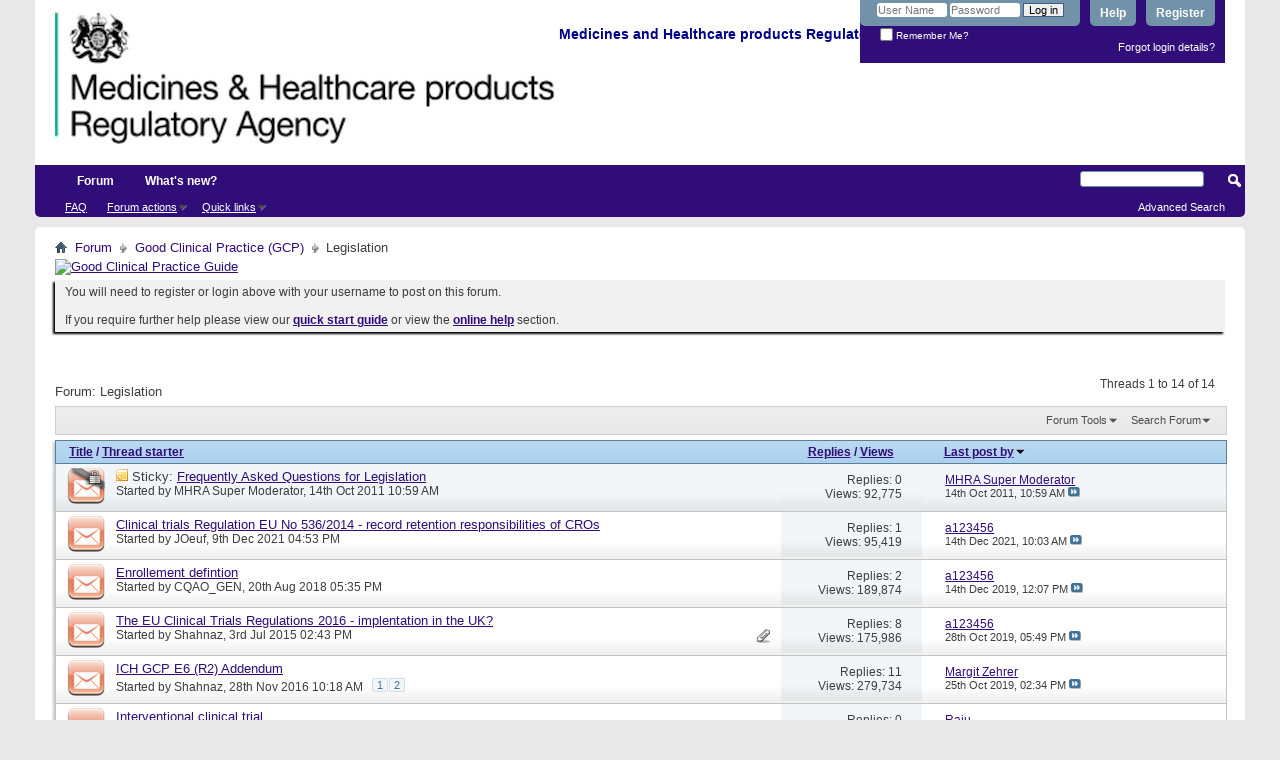

--- FILE ---
content_type: text/html; charset=ISO-8859-1
request_url: https://forums.mhra.gov.uk/forumdisplay.php?17-Legislation&s=941cb817a42f24ab6c962f350dc0b78e
body_size: 12731
content:
<!DOCTYPE html PUBLIC "-//W3C//DTD XHTML 1.0 Transitional//EN" "http://www.w3.org/TR/xhtml1/DTD/xhtml1-transitional.dtd">
<html xmlns="http://www.w3.org/1999/xhtml" dir="ltr" lang="en" id="vbulletin_html">
<head>
	<meta http-equiv="Content-Type" content="text/html; charset=ISO-8859-1" />
<meta id="e_vb_meta_bburl" name="vb_meta_bburl" content="https://forums.mhra.gov.uk" />
<base href="https://forums.mhra.gov.uk/" /><!--[if IE]></base><![endif]-->
<meta name="generator" content="vBulletin 4.2.5" />

	<link rel="Shortcut Icon" href="favicon.ico" type="image/x-icon" />


		<meta name="keywords" content="Legislation, " />
		<meta name="description" content="" />





	
		<script type="text/javascript" src="https://ajax.googleapis.com/ajax/libs/yui/2.9.0/build/yuiloader-dom-event/yuiloader-dom-event.js"></script>
	

<script type="text/javascript">
<!--
	if (typeof YAHOO === 'undefined') // Load ALL YUI Local
	{
		document.write('<script type="text/javascript" src="clientscript/yui/yuiloader-dom-event/yuiloader-dom-event.js?v=425"><\/script>');
		document.write('<script type="text/javascript" src="clientscript/yui/connection/connection-min.js?v=425"><\/script>');
		var yuipath = 'clientscript/yui';
		var yuicombopath = '';
		var remoteyui = false;
	}
	else	// Load Rest of YUI remotely (where possible)
	{
		var yuipath = 'https://ajax.googleapis.com/ajax/libs/yui/2.9.0/build';
		var yuicombopath = '';
		var remoteyui = true;
		if (!yuicombopath)
		{
			document.write('<script type="text/javascript" src="https://ajax.googleapis.com/ajax/libs/yui/2.9.0/build/connection/connection-min.js?v=425"><\/script>');
		}
	}
	var SESSIONURL = "s=5c9403b37cb21b6aa63c6a05a81fffaa&";
	var SECURITYTOKEN = "guest";
	var IMGDIR_MISC = "images/misc";
	var IMGDIR_BUTTON = "images/buttons";
	var vb_disable_ajax = parseInt("0", 10);
	var SIMPLEVERSION = "425";
	var BBURL = "https://forums.mhra.gov.uk";
	var LOGGEDIN = 0 > 0 ? true : false;
	var THIS_SCRIPT = "forumdisplay";
	var RELPATH = "forumdisplay.php?17-Legislation";
	var PATHS = {
		forum : "",
		cms   : "",
		blog  : ""
	};
	var AJAXBASEURL = "https://forums.mhra.gov.uk/";
// -->
</script>
<script type="text/javascript" src="https://forums.mhra.gov.uk/clientscript/vbulletin-core.js?v=425"></script>





	<link rel="stylesheet" type="text/css" href="css.php?styleid=1&amp;langid=1&amp;d=1732104040&amp;td=ltr&amp;sheet=bbcode.css,editor.css,popupmenu.css,reset-fonts.css,vbulletin.css,vbulletin-chrome.css,vbulletin-formcontrols.css," />

	<!--[if lt IE 8]>
	<link rel="stylesheet" type="text/css" href="css.php?styleid=1&amp;langid=1&amp;d=1732104040&amp;td=ltr&amp;sheet=popupmenu-ie.css,vbulletin-ie.css,vbulletin-chrome-ie.css,vbulletin-formcontrols-ie.css,editor-ie.css" />
	<![endif]-->

<!-- Google tag (gtag.js) --> <script async src="
https://www.googletagmanager.com/gtag/js?id=G-65H5EHB1ZZ"></script>
<script>   window.dataLayer = window.dataLayer || [];   function gtag(){dataLayer.push(arguments);}   gtag('js', new Date());   gtag('config', 'G-65H5EHB1ZZ'); </script>


	<title>Legislation</title>
	
	<script type="text/javascript" src="clientscript/vbulletin_read_marker.js?v=425"></script>
	
	
		<link rel="stylesheet" type="text/css" href="css.php?styleid=1&amp;langid=1&amp;d=1732104040&amp;td=ltr&amp;sheet=toolsmenu.css,forumbits.css,forumdisplay.css,threadlist.css,options.css" />
	

	<!--[if lt IE 8]>
	<script type="text/javascript" src="clientscript/vbulletin-threadlist-ie.js?v=425"></script>
		<link rel="stylesheet" type="text/css" href="css.php?styleid=1&amp;langid=1&amp;d=1732104040&amp;td=ltr&amp;sheet=toolsmenu-ie.css,forumbits-ie.css,forumdisplay-ie.css,threadlist-ie.css,options-ie.css" />
	<![endif]-->
	<link rel="stylesheet" type="text/css" href="css.php?styleid=1&amp;langid=1&amp;d=1732104040&amp;td=ltr&amp;sheet=additional.css" />

</head>

<body>

<div class="above_body"> <!-- closing tag is in template navbar -->
<div id="header" class="floatcontainer doc_header">
	<div><a name="top" href="forum.php?s=5c9403b37cb21b6aa63c6a05a81fffaa" class="logo-image"><img src="https://info.mhra.gov.uk/images/MHRA_website_logo.jpg" alt="Medicines and Healthcare Products Regulatory Agency" /></a><h2 style="COLOR: #008; FONT-SIZE: 125%; PADDING-TOP: 27px; font-weight:bold;">&nbsp;Medicines and Healthcare products Regulatory Agency
  </h2> </div>


	<div id="toplinks" class="toplinks">

		
			<ul class="nouser">
			
				<li><a href="register.php?s=5c9403b37cb21b6aa63c6a05a81fffaa" rel="nofollow">Register</a></li>
			
				<li><a rel="help" href="faq.php?s=5c9403b37cb21b6aa63c6a05a81fffaa">Help</a></li>
				<li>
			<script type="text/javascript" src="clientscript/vbulletin_md5.js?v=425"></script>
			<form id="navbar_loginform" action="login.php?s=5c9403b37cb21b6aa63c6a05a81fffaa&amp;do=login" method="post" onsubmit="md5hash(vb_login_password, vb_login_md5password, vb_login_md5password_utf, 0)">
				<fieldset id="logindetails" class="logindetails">
					<div>
						<div>
					<input type="text" class="textbox default-value" name="vb_login_username" id="navbar_username" size="10" accesskey="u" tabindex="101" value="User Name" />
					<input type="password" class="textbox" tabindex="102" name="vb_login_password" id="navbar_password" size="10" />
					<input type="text" class="textbox default-value" tabindex="102" name="vb_login_password_hint" id="navbar_password_hint" size="10" value="Password" style="display:none;" />
					<input type="submit" class="loginbutton" tabindex="104" value="Log in" title="Enter your username and password in the boxes provided to login, or click the 'register' button to create a profile for yourself." accesskey="s" />
						</div>
					</div>
				</fieldset>
				<div id="remember" class="remember">
					<label for="cb_cookieuser_navbar"><input type="checkbox" name="cookieuser" value="1" id="cb_cookieuser_navbar" class="cb_cookieuser_navbar" accesskey="c" tabindex="103" /> Remember Me?</label>
				</div>

				<input type="hidden" name="s" value="5c9403b37cb21b6aa63c6a05a81fffaa" />
				<input type="hidden" name="securitytoken" value="guest" />
				<input type="hidden" name="do" value="login" />
				<input type="hidden" name="vb_login_md5password" />
				<input type="hidden" name="vb_login_md5password_utf" />
			</form>
			<script type="text/javascript">
			YAHOO.util.Dom.setStyle('navbar_password_hint', "display", "inline");
			YAHOO.util.Dom.setStyle('navbar_password', "display", "none");
			vB_XHTML_Ready.subscribe(function()
			{
			//
				YAHOO.util.Event.on('navbar_username', "focus", navbar_username_focus);
				YAHOO.util.Event.on('navbar_username', "blur", navbar_username_blur);
				YAHOO.util.Event.on('navbar_password_hint', "focus", navbar_password_hint);
				YAHOO.util.Event.on('navbar_password', "blur", navbar_password);
			});
			
			function navbar_username_focus(e)
			{
			//
				var textbox = YAHOO.util.Event.getTarget(e);
				if (textbox.value == 'User Name')
				{
				//
					textbox.value='';
					textbox.style.color='#000000';
				}
			}

			function navbar_username_blur(e)
			{
			//
				var textbox = YAHOO.util.Event.getTarget(e);
				if (textbox.value == '')
				{
				//
					textbox.value='User Name';
					textbox.style.color='#777777';
				}
			}
			
			function navbar_password_hint(e)
			{
			//
				var textbox = YAHOO.util.Event.getTarget(e);
				
				YAHOO.util.Dom.setStyle('navbar_password_hint', "display", "none");
				YAHOO.util.Dom.setStyle('navbar_password', "display", "inline");
				YAHOO.util.Dom.get('navbar_password').focus();
			}

			function navbar_password(e)
			{
			//
				var textbox = YAHOO.util.Event.getTarget(e);
				
				if (textbox.value == '')
				{
					YAHOO.util.Dom.setStyle('navbar_password_hint', "display", "inline");
					YAHOO.util.Dom.setStyle('navbar_password', "display", "none");
				}
			}
			</script>
				</li>
				
			</ul>
		
<li style="padding-bottom:10px; padding-right:10px;"><a href="http://forums.mhra.gov.uk/login.php?do=lostpw">Forgot login details?</a></li>
	</div>
	<div class="ad_global_header">
		 
		 
	</div>
	<hr />
</div>

<div id="navbar" class="navbar">

	<ul id="navtabs" class="navtabs floatcontainer">
		
		
			<li class="selected"><a class="navtab" href="forum.php?s=5c9403b37cb21b6aa63c6a05a81fffaa">Forum</a>
				<ul class="floatcontainer">
					
					
					
					
					
					<li><a rel="help" href="faq.php?s=5c9403b37cb21b6aa63c6a05a81fffaa" accesskey="5">FAQ</a></li>
					
					

					
					
					<li class="popupmenu">
						<a href="javascript://" class="popupctrl">Forum actions</a>
						<ul class="popupbody popuphover">
							<li>
								<a href="forumdisplay.php?s=5c9403b37cb21b6aa63c6a05a81fffaa&amp;do=markread&amp;markreadhash=guest" onclick="return confirm('')">Mark all forums as read</a>
							</li>
                                                        
						</ul>
					</li>
					<li class="popupmenu">
						<a href="javascript://" class="popupctrl" accesskey="3">Quick links</a>
						<ul class="popupbody popuphover">
							
							
							
							
							
							
							
						</ul>
					</li>
					
				</ul>

			</li>
		
		
		
			<li><a class="navtab" href="search.php?s=5c9403b37cb21b6aa63c6a05a81fffaa&amp;do=getdaily&amp;contenttype=vBForum_Post" accesskey="2">What's new?</a></li>
		
		
	</ul>

	
	<div id="globalsearch" class="globalsearch">
		<form action="search.php?s=5c9403b37cb21b6aa63c6a05a81fffaa&amp;do=process" method="post" id="navbar_search" class="navbar_search">
			
			<input type="hidden" name="securitytoken" value="guest" />
			<input type="hidden" name="do" value="process" />
			<span class="textboxcontainer"><span><input type="text" value="" name="query" class="textbox" tabindex="99"/></span></span>
			<span class="buttoncontainer"><span><input type="image" class="searchbutton" src="images/buttons/search.png" name="submit" onclick="document.getElementById('navbar_search').submit;" tabindex="100"/></span></span>
		</form>
		<ul class="navbar_advanced_search">
			<li><a href="search.php?s=5c9403b37cb21b6aa63c6a05a81fffaa" accesskey="4">Advanced Search</a></li>
		</ul>
	</div>
	
</div>
</div><!-- closing div for above_body -->

<div class="body_wrapper">
<div id="breadcrumb" class="breadcrumb">
	<ul class="floatcontainer">
		<li class="navbithome"><a href="index.php?s=5c9403b37cb21b6aa63c6a05a81fffaa" accesskey="1"><img src="images/misc/navbit-home.png" alt="Home" /></a></li>

		
	<li class="navbit"><a href="forum.php?s=5c9403b37cb21b6aa63c6a05a81fffaa">Forum</a></li>

	<li class="navbit"><a href="forumdisplay.php?1-Good-Clinical-Practice-(GCP)&amp;s=5c9403b37cb21b6aa63c6a05a81fffaa">Good Clinical Practice (GCP)</a></li>

		
	<li class="navbit lastnavbit"><span>Legislation</span></li>

	</ul>
	<hr />
</div>

 
<div id="ad_global_below_navbar"><a href="http://www.tsoshop.co.uk/bookstore.asp?FO=1160007&DI=635071&trackid=000039" target="_blank">
<img border="0" alt="Good Clinical Practice Guide" src="http://www.mhra.gov.uk/home/groups/comms-ic/documents/websiteresources/con185180.gif" style="display: block; margin-left: auto; margin-right: auto" >
</a></div>


	<form action="profile.php?do=dismissnotice" method="post" id="notices" class="notices">
		<input type="hidden" name="do" value="dismissnotice" />
		<input type="hidden" name="s" value="s=5c9403b37cb21b6aa63c6a05a81fffaa&amp;" />
		<input type="hidden" name="securitytoken" value="guest" />
		<input type="hidden" id="dismiss_notice_hidden" name="dismiss_noticeid" value="" />
		<input type="hidden" name="url" value="" />
		<ol>
			<li class="restore" id="navbar_notice_1">
	
	You will need to register or login above with your username to post  on this forum.<br /><br />
If you require further help please view our <a href="http://www.mhra.gov.uk/home/groups/par/documents/websiteresources/con132013.pdf" title="quick start guide" target="_blank"><b>quick start guide</b></a> or view the <a href="faq.php?s=5c9403b37cb21b6aa63c6a05a81fffaa" target="_blank"><strong>online help</strong></a> section.


</li>
		</ol>
	</form>
 



<div id="above_threadlist" class="above_threadlist">

	
	<div class="threadpagenav">
		
		<div id="threadpagestats" class="threadpagestats">Threads 1 to 14 of 14</div>
	</div>
	
</div>
<div id="pagetitle" class="pagetitle">
	<h1>Forum: <span class="forumtitle">Legislation</span></h1>
	
</div>

	
	<div id="above_threadlist_controls" class="above_threadlist_controls toolsmenu">
		<div>
		<ul class="popupgroup forumdisplaypopups" id="forumdisplaypopups">
			<li class="popupmenu nohovermenu" id="forumtools">
				<h6><a href="javascript://" class="popupctrl" rel="nofollow">Forum Tools</a></h6>
				<ul class="popupbody popuphover">
					
						<li>
							<a href="forumdisplay.php?s=5c9403b37cb21b6aa63c6a05a81fffaa&amp;do=markread&amp;f=17&amp;markreadhash=guest" rel="nofollow" onclick="return mark_forum_and_threads_read(17);">
								Mark This Forum Read
							</a>
						</li>
						
					<li><a href="forumdisplay.php?1-Good-Clinical-Practice-(GCP)&amp;s=5c9403b37cb21b6aa63c6a05a81fffaa" rel="nofollow">View Parent Forum</a></li>
				</ul>
			</li>
                        
			<li class="popupmenu nohovermenu forumsearch menusearch" id="forumsearch">
				<h6><a href="javascript://" class="popupctrl">Search Forum</a></h6>
				<form action="search.php?do=process" method="get">
				<ul class="popupbody popuphover">
					<li>
						<input type="text" class="searchbox" name="q" value="Search..." />
						<input type="submit" class="button" value="Search" />
					</li>
					<li class="formsubmit" id="popupsearch">
						<div class="submitoptions">
							<label><input type="radio" name="showposts" value="0" checked="checked" /> Show Threads</label>
							<label><input type="radio" name="showposts" value="1" /> Show Posts</label>
						</div>
						<div class="advancedsearchlink"><a href="search.php?s=5c9403b37cb21b6aa63c6a05a81fffaa&amp;search_type=1&amp;contenttype=vBForum_Post&amp;forumchoice[]=17" rel="nofollow">Advanced Search</a></div>

					</li>
				</ul>
				<input type="hidden" name="s" value="5c9403b37cb21b6aa63c6a05a81fffaa" />
				<input type="hidden" name="securitytoken" value="guest" />
				<input type="hidden" name="do" value="process" />
				<input type="hidden" name="contenttype" value="vBForum_Post" />
				<input type="hidden" name="forumchoice[]" value="17" />
				<input type="hidden" name="childforums" value="1" />
				<input type="hidden" name="exactname" value="1" />
				</form>
			</li>
			



		</ul>
			
		</div>
	</div>
	






<div id="threadlist" class="threadlist">
	<form id="thread_inlinemod_form" action="inlinemod.php?forumid=17" method="post">
		<h2 class="hidden">Threads in This Forum</h2>

		<div>
			<div class="threadlisthead table">
				<div>
				<span class="threadinfo">
					<span class="threadtitle">
						<a href="forumdisplay.php?17-Legislation&amp;s=5c9403b37cb21b6aa63c6a05a81fffaa&amp;sort=title&amp;order=asc" rel="nofollow">Title</a> /
						<a href="forumdisplay.php?17-Legislation&amp;s=5c9403b37cb21b6aa63c6a05a81fffaa&amp;sort=postusername&amp;order=asc" rel="nofollow">Thread starter</a>
					</span>
				</span>
				

					<span class="threadstats td"><a href="forumdisplay.php?17-Legislation&amp;s=5c9403b37cb21b6aa63c6a05a81fffaa&amp;sort=replycount&amp;order=desc" rel="nofollow">Replies</a> / <a href="forumdisplay.php?17-Legislation&amp;s=5c9403b37cb21b6aa63c6a05a81fffaa&amp;sort=views&amp;order=desc" rel="nofollow">Views</a></span>
					<span class="threadlastpost td"><a href="forumdisplay.php?17-Legislation&amp;s=5c9403b37cb21b6aa63c6a05a81fffaa&amp;sort=lastpost&amp;order=asc" rel="nofollow">Last post by<img class="sortarrow" src="images/buttons/sortarrow-asc.png" alt="Reverse Sort Order" border="0" /></a></span>
					
				
				</div>
			</div>

			
				<ol id="stickies" class="stickies">
					<li class="threadbit hot lock" id="thread_34">
	<div class="rating0 sticky">
		<div class="threadinfo" title="1. What regulations apply to clinical trials within the UK? 
 
Clinical trials of investigational medicinal products conducted within the UK must be...">
			<!--  status icon block -->
			<a class="threadstatus" rel="vB::AJAX" ></a>

			<!-- title / author block -->
			<div class="inner">
				<h3 class="threadtitle">
                    	

                    

					
					 	<img src="images/misc/sticky.gif" alt="Sticky Thread" />
					
                                        
 					
						<span id="thread_prefix_34" class="prefix understate">
							
							Sticky: 
							
							
						</span>
					
                	<a class="title" href="showthread.php?34-Frequently-Asked-Questions-for-Legislation&amp;s=5c9403b37cb21b6aa63c6a05a81fffaa" id="thread_title_34">Frequently Asked Questions for Legislation</a>
				</h3>

				<div class="threadmeta">				
					<div class="author">
												
						
							<span class="label">Started by&nbsp;<a href="member.php?13-MHRA-Super-Moderator&amp;s=5c9403b37cb21b6aa63c6a05a81fffaa" class="username understate" title="Started by MHRA Super Moderator on 14th Oct 2011 10:59 AM">MHRA Super Moderator</a>,&nbsp;14th Oct 2011&nbsp;10:59 AM</span>
						
						
						
						<!-- iconinfo -->
						<div class="threaddetails td">
							<div class="threaddetailicons">
								
								
								
								
								
								
							</div>
						</div>
					</div>
					
				</div>

			</div>
		</div>
		
		<!-- threadstats -->
		
		<ul class="threadstats td alt" title="">
			
				<li>Replies:
					
						0
					
				</li>
				<li>Views: 92,775</li>
			
			<li class="hidden">Rating0 / 5</li>
		</ul>
							
		<!-- lastpost -->
		<dl class="threadlastpost td">
		
			<dt class="lastpostby hidden">Last post by</dt>
			<dd><div class="popupmenu memberaction">
	<a class="username offline popupctrl" href="member.php?13-MHRA-Super-Moderator&amp;s=5c9403b37cb21b6aa63c6a05a81fffaa" title="MHRA Super Moderator is offline"><strong>MHRA Super Moderator</strong></a>
	<ul class="popupbody popuphover memberaction_body">
		<li class="left">
			<a href="member.php?13-MHRA-Super-Moderator&amp;s=5c9403b37cb21b6aa63c6a05a81fffaa" class="siteicon_profile">
				View Profile
			</a>
		</li>
		
		<li class="right">
			<a href="search.php?s=5c9403b37cb21b6aa63c6a05a81fffaa&amp;do=finduser&amp;userid=13&amp;contenttype=vBForum_Post&amp;showposts=1" class="siteicon_forum" rel="nofollow">
				View Forum Posts
			</a>
		</li>
		
		
		<li class="left">
			<a href="private.php?s=5c9403b37cb21b6aa63c6a05a81fffaa&amp;do=newpm&amp;u=13" class="siteicon_message" rel="nofollow">
				Private Message
			</a>
		</li>
		
		
		
		
		
		
		

		

		
		
	</ul>
</div></dd>
			<dd>14th Oct 2011, <span class="time">10:59 AM</span>
			<a href="showthread.php?34-Frequently-Asked-Questions-for-Legislation&amp;s=5c9403b37cb21b6aa63c6a05a81fffaa&amp;p=51#post51" class="lastpostdate understate" title="Go to last post"><img src="images/buttons/lastpost-right.png" alt="Go to last post" /></a>
			</dd>
		
		</dl>

		
		
		
		
	</div>
</li>
				</ol>
			
			
				<ol id="threads" class="threads">
					<li class="threadbit hot" id="thread_4495">
	<div class="rating0 nonsticky">
		<div class="threadinfo" title="Regarding this directive - as a CRO - what would be the responsibility for retention of trial data and supporting information beyond study lock? 
...">
			<!--  status icon block -->
			<a class="threadstatus" rel="vB::AJAX" ></a>

			<!-- title / author block -->
			<div class="inner">
				<h3 class="threadtitle">
                    	

                    

					
                                        
 					
                	<a class="title" href="showthread.php?4495-Clinical-trials-Regulation-EU-No-536-2014-record-retention-responsibilities-of-CROs&amp;s=5c9403b37cb21b6aa63c6a05a81fffaa" id="thread_title_4495">Clinical trials Regulation EU No 536/2014 - record retention responsibilities of CROs</a>
				</h3>

				<div class="threadmeta">				
					<div class="author">
												
						
							<span class="label">Started by&nbsp;<a href="member.php?7922-JOeuf&amp;s=5c9403b37cb21b6aa63c6a05a81fffaa" class="username understate" title="Started by JOeuf on 9th Dec 2021 04:53 PM">JOeuf</a>,&nbsp;9th Dec 2021&nbsp;04:53 PM</span>
						
						
						
						<!-- iconinfo -->
						<div class="threaddetails td">
							<div class="threaddetailicons">
								
								
								
								
								
								
							</div>
						</div>
					</div>
					
				</div>

			</div>
		</div>
		
		<!-- threadstats -->
		
		<ul class="threadstats td alt" title="">
			
				<li>Replies:
					
						1
					
				</li>
				<li>Views: 95,419</li>
			
			<li class="hidden">Rating0 / 5</li>
		</ul>
							
		<!-- lastpost -->
		<dl class="threadlastpost td">
		
			<dt class="lastpostby hidden">Last post by</dt>
			<dd><div class="popupmenu memberaction">
	<a class="username offline popupctrl" href="member.php?263-a123456&amp;s=5c9403b37cb21b6aa63c6a05a81fffaa" title="a123456 is offline"><strong>a123456</strong></a>
	<ul class="popupbody popuphover memberaction_body">
		<li class="left">
			<a href="member.php?263-a123456&amp;s=5c9403b37cb21b6aa63c6a05a81fffaa" class="siteicon_profile">
				View Profile
			</a>
		</li>
		
		<li class="right">
			<a href="search.php?s=5c9403b37cb21b6aa63c6a05a81fffaa&amp;do=finduser&amp;userid=263&amp;contenttype=vBForum_Post&amp;showposts=1" class="siteicon_forum" rel="nofollow">
				View Forum Posts
			</a>
		</li>
		
		
		<li class="left">
			<a href="private.php?s=5c9403b37cb21b6aa63c6a05a81fffaa&amp;do=newpm&amp;u=263" class="siteicon_message" rel="nofollow">
				Private Message
			</a>
		</li>
		
		
		
		
		
		
		

		

		
		
	</ul>
</div></dd>
			<dd>14th Dec 2021, <span class="time">10:03 AM</span>
			<a href="showthread.php?4495-Clinical-trials-Regulation-EU-No-536-2014-record-retention-responsibilities-of-CROs&amp;s=5c9403b37cb21b6aa63c6a05a81fffaa&amp;p=6606#post6606" class="lastpostdate understate" title="Go to last post"><img src="images/buttons/lastpost-right.png" alt="Go to last post" /></a>
			</dd>
		
		</dl>

		
		
		
		
	</div>
</li><li class="threadbit hot" id="thread_3964">
	<div class="rating0 nonsticky">
		<div class="threadinfo" title="The term enrolled or enrollement is used many time in ICH E6 (R2) however this word is never defined in the glossary of GCP or other ICH related to...">
			<!--  status icon block -->
			<a class="threadstatus" rel="vB::AJAX" ></a>

			<!-- title / author block -->
			<div class="inner">
				<h3 class="threadtitle">
                    	

                    

					
                                        
 					
                	<a class="title" href="showthread.php?3964-Enrollement-defintion&amp;s=5c9403b37cb21b6aa63c6a05a81fffaa" id="thread_title_3964">Enrollement defintion</a>
				</h3>

				<div class="threadmeta">				
					<div class="author">
												
						
							<span class="label">Started by&nbsp;<a href="member.php?5046-CQAO_GEN&amp;s=5c9403b37cb21b6aa63c6a05a81fffaa" class="username understate" title="Started by CQAO_GEN on 20th Aug 2018 05:35 PM">CQAO_GEN</a>,&nbsp;20th Aug 2018&nbsp;05:35 PM</span>
						
						
						
						<!-- iconinfo -->
						<div class="threaddetails td">
							<div class="threaddetailicons">
								
								
								
								
								
								
							</div>
						</div>
					</div>
					
				</div>

			</div>
		</div>
		
		<!-- threadstats -->
		
		<ul class="threadstats td alt" title="">
			
				<li>Replies:
					
						2
					
				</li>
				<li>Views: 189,874</li>
			
			<li class="hidden">Rating0 / 5</li>
		</ul>
							
		<!-- lastpost -->
		<dl class="threadlastpost td">
		
			<dt class="lastpostby hidden">Last post by</dt>
			<dd><div class="popupmenu memberaction">
	<a class="username offline popupctrl" href="member.php?263-a123456&amp;s=5c9403b37cb21b6aa63c6a05a81fffaa" title="a123456 is offline"><strong>a123456</strong></a>
	<ul class="popupbody popuphover memberaction_body">
		<li class="left">
			<a href="member.php?263-a123456&amp;s=5c9403b37cb21b6aa63c6a05a81fffaa" class="siteicon_profile">
				View Profile
			</a>
		</li>
		
		<li class="right">
			<a href="search.php?s=5c9403b37cb21b6aa63c6a05a81fffaa&amp;do=finduser&amp;userid=263&amp;contenttype=vBForum_Post&amp;showposts=1" class="siteicon_forum" rel="nofollow">
				View Forum Posts
			</a>
		</li>
		
		
		<li class="left">
			<a href="private.php?s=5c9403b37cb21b6aa63c6a05a81fffaa&amp;do=newpm&amp;u=263" class="siteicon_message" rel="nofollow">
				Private Message
			</a>
		</li>
		
		
		
		
		
		
		

		

		
		
	</ul>
</div></dd>
			<dd>14th Dec 2019, <span class="time">12:07 PM</span>
			<a href="showthread.php?3964-Enrollement-defintion&amp;s=5c9403b37cb21b6aa63c6a05a81fffaa&amp;p=5971#post5971" class="lastpostdate understate" title="Go to last post"><img src="images/buttons/lastpost-right.png" alt="Go to last post" /></a>
			</dd>
		
		</dl>

		
		
		
		
	</div>
</li><li class="threadbit hot attachments" id="thread_1854">
	<div class="rating0 nonsticky">
		<div class="threadinfo" title="Hello 
 
This is my first post. I have a query regarding the new EU Clinical Trials Regulations that are coming into force next year. Does anyone...">
			<!--  status icon block -->
			<a class="threadstatus" rel="vB::AJAX" ></a>

			<!-- title / author block -->
			<div class="inner">
				<h3 class="threadtitle">
                    	

                    

					
                                        
 					
                	<a class="title" href="showthread.php?1854-The-EU-Clinical-Trials-Regulations-2016-implentation-in-the-UK&amp;s=5c9403b37cb21b6aa63c6a05a81fffaa" id="thread_title_1854">The EU Clinical Trials Regulations 2016 - implentation in the UK?</a>
				</h3>

				<div class="threadmeta">				
					<div class="author">
												
						
							<span class="label">Started by&nbsp;<a href="member.php?2813-Shahnaz&amp;s=5c9403b37cb21b6aa63c6a05a81fffaa" class="username understate" title="Started by Shahnaz on 3rd Jul 2015 02:43 PM">Shahnaz</a>,&nbsp;3rd Jul 2015&nbsp;02:43 PM</span>
						
						
						
						<!-- iconinfo -->
						<div class="threaddetails td">
							<div class="threaddetailicons">
								
								
								
								
								
									<a href="javascript://" onclick="attachments(1854); return false"> <img src="images/misc/paperclip.png" border="0" alt="2 Attachment(s)" /></a>
								
								
							</div>
						</div>
					</div>
					
				</div>

			</div>
		</div>
		
		<!-- threadstats -->
		
		<ul class="threadstats td alt" title="">
			
				<li>Replies:
					
						8
					
				</li>
				<li>Views: 175,986</li>
			
			<li class="hidden">Rating0 / 5</li>
		</ul>
							
		<!-- lastpost -->
		<dl class="threadlastpost td">
		
			<dt class="lastpostby hidden">Last post by</dt>
			<dd><div class="popupmenu memberaction">
	<a class="username offline popupctrl" href="member.php?263-a123456&amp;s=5c9403b37cb21b6aa63c6a05a81fffaa" title="a123456 is offline"><strong>a123456</strong></a>
	<ul class="popupbody popuphover memberaction_body">
		<li class="left">
			<a href="member.php?263-a123456&amp;s=5c9403b37cb21b6aa63c6a05a81fffaa" class="siteicon_profile">
				View Profile
			</a>
		</li>
		
		<li class="right">
			<a href="search.php?s=5c9403b37cb21b6aa63c6a05a81fffaa&amp;do=finduser&amp;userid=263&amp;contenttype=vBForum_Post&amp;showposts=1" class="siteicon_forum" rel="nofollow">
				View Forum Posts
			</a>
		</li>
		
		
		<li class="left">
			<a href="private.php?s=5c9403b37cb21b6aa63c6a05a81fffaa&amp;do=newpm&amp;u=263" class="siteicon_message" rel="nofollow">
				Private Message
			</a>
		</li>
		
		
		
		
		
		
		

		

		
		
	</ul>
</div></dd>
			<dd>28th Oct 2019, <span class="time">05:49 PM</span>
			<a href="showthread.php?1854-The-EU-Clinical-Trials-Regulations-2016-implentation-in-the-UK&amp;s=5c9403b37cb21b6aa63c6a05a81fffaa&amp;p=5922#post5922" class="lastpostdate understate" title="Go to last post"><img src="images/buttons/lastpost-right.png" alt="Go to last post" /></a>
			</dd>
		
		</dl>

		
		
		
		
	</div>
</li><li class="threadbit hot" id="thread_2112">
	<div class="rating0 nonsticky">
		<div class="threadinfo" title="I had read that Revision 2 to ICH GCP would be signed off in Nov 2016 a while back. Does anyone know if this has happened and if so when we can...">
			<!--  status icon block -->
			<a class="threadstatus" rel="vB::AJAX" ></a>

			<!-- title / author block -->
			<div class="inner">
				<h3 class="threadtitle">
                    	

                    

					
                                        
 					
                	<a class="title" href="showthread.php?2112-ICH-GCP-E6-(R2)-Addendum&amp;s=5c9403b37cb21b6aa63c6a05a81fffaa" id="thread_title_2112">ICH GCP E6 (R2) Addendum</a>
				</h3>

				<div class="threadmeta">				
					<div class="author">
												
						
							<span class="label">Started by&nbsp;<a href="member.php?2813-Shahnaz&amp;s=5c9403b37cb21b6aa63c6a05a81fffaa" class="username understate" title="Started by Shahnaz on 28th Nov 2016 10:18 AM">Shahnaz</a>,&nbsp;28th Nov 2016&nbsp;10:18 AM</span>
						
						
						
							<dl class="pagination" id="pagination_threadbit_2112">
								<dt class="label">2 Pages <span class="separator">&bull;</span></dt>
								<dd>
									 <span><a href="showthread.php?2112-ICH-GCP-E6-(R2)-Addendum&amp;s=5c9403b37cb21b6aa63c6a05a81fffaa">1</a></span> <span><a href="showthread.php?2112-ICH-GCP-E6-(R2)-Addendum/page2&amp;s=5c9403b37cb21b6aa63c6a05a81fffaa">2</a></span>
									
								</dd>
							</dl>
						
						<!-- iconinfo -->
						<div class="threaddetails td">
							<div class="threaddetailicons">
								
								
								
								
								
								
							</div>
						</div>
					</div>
					
				</div>

			</div>
		</div>
		
		<!-- threadstats -->
		
		<ul class="threadstats td alt" title="">
			
				<li>Replies:
					
						11
					
				</li>
				<li>Views: 279,734</li>
			
			<li class="hidden">Rating0 / 5</li>
		</ul>
							
		<!-- lastpost -->
		<dl class="threadlastpost td">
		
			<dt class="lastpostby hidden">Last post by</dt>
			<dd><div class="popupmenu memberaction">
	<a class="username offline popupctrl" href="member.php?416-Margit-Zehrer&amp;s=5c9403b37cb21b6aa63c6a05a81fffaa" title="Margit Zehrer is offline"><strong>Margit Zehrer</strong></a>
	<ul class="popupbody popuphover memberaction_body">
		<li class="left">
			<a href="member.php?416-Margit-Zehrer&amp;s=5c9403b37cb21b6aa63c6a05a81fffaa" class="siteicon_profile">
				View Profile
			</a>
		</li>
		
		<li class="right">
			<a href="search.php?s=5c9403b37cb21b6aa63c6a05a81fffaa&amp;do=finduser&amp;userid=416&amp;contenttype=vBForum_Post&amp;showposts=1" class="siteicon_forum" rel="nofollow">
				View Forum Posts
			</a>
		</li>
		
		
		<li class="left">
			<a href="private.php?s=5c9403b37cb21b6aa63c6a05a81fffaa&amp;do=newpm&amp;u=416" class="siteicon_message" rel="nofollow">
				Private Message
			</a>
		</li>
		
		
		
		
		
		
		

		

		
		
	</ul>
</div></dd>
			<dd>25th Oct 2019, <span class="time">02:34 PM</span>
			<a href="showthread.php?2112-ICH-GCP-E6-(R2)-Addendum&amp;s=5c9403b37cb21b6aa63c6a05a81fffaa&amp;p=5919#post5919" class="lastpostdate understate" title="Go to last post"><img src="images/buttons/lastpost-right.png" alt="Go to last post" /></a>
			</dd>
		
		</dl>

		
		
		
		
	</div>
</li><li class="threadbit hot" id="thread_3951">
	<div class="rating0 nonsticky">
		<div class="threadinfo" title="Dear Experts, 
 
could anyone tell me the difference between interventional clinical trial and non-interventional clinical trial? 
 
Thanks 
Raj">
			<!--  status icon block -->
			<a class="threadstatus" rel="vB::AJAX" ></a>

			<!-- title / author block -->
			<div class="inner">
				<h3 class="threadtitle">
                    	

                    

					
                                        
 					
                	<a class="title" href="showthread.php?3951-Interventional-clinical-trial&amp;s=5c9403b37cb21b6aa63c6a05a81fffaa" id="thread_title_3951">Interventional clinical trial</a>
				</h3>

				<div class="threadmeta">				
					<div class="author">
												
						
							<span class="label">Started by&nbsp;<a href="member.php?6048-Raju&amp;s=5c9403b37cb21b6aa63c6a05a81fffaa" class="username understate" title="Started by Raju on 14th Aug 2018 04:20 PM">Raju</a>,&nbsp;14th Aug 2018&nbsp;04:20 PM</span>
						
						
						
						<!-- iconinfo -->
						<div class="threaddetails td">
							<div class="threaddetailicons">
								
								
								
								
								
								
							</div>
						</div>
					</div>
					
				</div>

			</div>
		</div>
		
		<!-- threadstats -->
		
		<ul class="threadstats td alt" title="">
			
				<li>Replies:
					
						0
					
				</li>
				<li>Views: 114,630</li>
			
			<li class="hidden">Rating0 / 5</li>
		</ul>
							
		<!-- lastpost -->
		<dl class="threadlastpost td">
		
			<dt class="lastpostby hidden">Last post by</dt>
			<dd><div class="popupmenu memberaction">
	<a class="username offline popupctrl" href="member.php?6048-Raju&amp;s=5c9403b37cb21b6aa63c6a05a81fffaa" title="Raju is offline"><strong>Raju</strong></a>
	<ul class="popupbody popuphover memberaction_body">
		<li class="left">
			<a href="member.php?6048-Raju&amp;s=5c9403b37cb21b6aa63c6a05a81fffaa" class="siteicon_profile">
				View Profile
			</a>
		</li>
		
		<li class="right">
			<a href="search.php?s=5c9403b37cb21b6aa63c6a05a81fffaa&amp;do=finduser&amp;userid=6048&amp;contenttype=vBForum_Post&amp;showposts=1" class="siteicon_forum" rel="nofollow">
				View Forum Posts
			</a>
		</li>
		
		
		<li class="left">
			<a href="private.php?s=5c9403b37cb21b6aa63c6a05a81fffaa&amp;do=newpm&amp;u=6048" class="siteicon_message" rel="nofollow">
				Private Message
			</a>
		</li>
		
		
		
		
		
		
		

		

		
		
	</ul>
</div></dd>
			<dd>14th Aug 2018, <span class="time">04:20 PM</span>
			<a href="showthread.php?3951-Interventional-clinical-trial&amp;s=5c9403b37cb21b6aa63c6a05a81fffaa&amp;p=5409#post5409" class="lastpostdate understate" title="Go to last post"><img src="images/buttons/lastpost-right.png" alt="Go to last post" /></a>
			</dd>
		
		</dl>

		
		
		
		
	</div>
</li><li class="threadbit hot" id="thread_3716">
	<div class="rating0 nonsticky">
		<div class="threadinfo" title="Hi - Is it my imagination or do the UK Clinical Trial Regs still reference the Data Protection Act 1998 (SI 2006/1928), and not yet GDPR? I've...">
			<!--  status icon block -->
			<a class="threadstatus" rel="vB::AJAX" ></a>

			<!-- title / author block -->
			<div class="inner">
				<h3 class="threadtitle">
                    	

                    

					
                                        
 					
                	<a class="title" href="showthread.php?3716-Data-Protection&amp;s=5c9403b37cb21b6aa63c6a05a81fffaa" id="thread_title_3716">Data Protection</a>
				</h3>

				<div class="threadmeta">				
					<div class="author">
												
						
							<span class="label">Started by&nbsp;<a href="member.php?702-PinkLady&amp;s=5c9403b37cb21b6aa63c6a05a81fffaa" class="username understate" title="Started by PinkLady on 31st May 2018 04:47 PM">PinkLady</a>,&nbsp;31st May 2018&nbsp;04:47 PM</span>
						
						
						
						<!-- iconinfo -->
						<div class="threaddetails td">
							<div class="threaddetailicons">
								
								
								
								
								
								
							</div>
						</div>
					</div>
					
				</div>

			</div>
		</div>
		
		<!-- threadstats -->
		
		<ul class="threadstats td alt" title="">
			
				<li>Replies:
					
						0
					
				</li>
				<li>Views: 117,689</li>
			
			<li class="hidden">Rating0 / 5</li>
		</ul>
							
		<!-- lastpost -->
		<dl class="threadlastpost td">
		
			<dt class="lastpostby hidden">Last post by</dt>
			<dd><div class="popupmenu memberaction">
	<a class="username offline popupctrl" href="member.php?702-PinkLady&amp;s=5c9403b37cb21b6aa63c6a05a81fffaa" title="PinkLady is offline"><strong>PinkLady</strong></a>
	<ul class="popupbody popuphover memberaction_body">
		<li class="left">
			<a href="member.php?702-PinkLady&amp;s=5c9403b37cb21b6aa63c6a05a81fffaa" class="siteicon_profile">
				View Profile
			</a>
		</li>
		
		<li class="right">
			<a href="search.php?s=5c9403b37cb21b6aa63c6a05a81fffaa&amp;do=finduser&amp;userid=702&amp;contenttype=vBForum_Post&amp;showposts=1" class="siteicon_forum" rel="nofollow">
				View Forum Posts
			</a>
		</li>
		
		
		<li class="left">
			<a href="private.php?s=5c9403b37cb21b6aa63c6a05a81fffaa&amp;do=newpm&amp;u=702" class="siteicon_message" rel="nofollow">
				Private Message
			</a>
		</li>
		
		
		
		
		
		
		

		

		
		
	</ul>
</div></dd>
			<dd>31st May 2018, <span class="time">04:47 PM</span>
			<a href="showthread.php?3716-Data-Protection&amp;s=5c9403b37cb21b6aa63c6a05a81fffaa&amp;p=5054#post5054" class="lastpostdate understate" title="Go to last post"><img src="images/buttons/lastpost-right.png" alt="Go to last post" /></a>
			</dd>
		
		</dl>

		
		
		
		
	</div>
</li><li class="threadbit hot" id="thread_2665">
	<div class="rating0 nonsticky">
		<div class="threadinfo" title="Hi, 
I'm wondering if there are regulations about the use of screening studies to identify patients to call back for clinical trials (in the EU). If...">
			<!--  status icon block -->
			<a class="threadstatus" rel="vB::AJAX" ></a>

			<!-- title / author block -->
			<div class="inner">
				<h3 class="threadtitle">
                    	

                    

					
                                        
 					
                	<a class="title" href="showthread.php?2665-Regulations-governing-Screening-studies&amp;s=5c9403b37cb21b6aa63c6a05a81fffaa" id="thread_title_2665">Regulations governing Screening studies</a>
				</h3>

				<div class="threadmeta">				
					<div class="author">
												
						
							<span class="label">Started by&nbsp;<a href="member.php?6135-jambun&amp;s=5c9403b37cb21b6aa63c6a05a81fffaa" class="username understate" title="Started by jambun on 27th Feb 2018 12:45 PM">jambun</a>,&nbsp;27th Feb 2018&nbsp;12:45 PM</span>
						
						
						
						<!-- iconinfo -->
						<div class="threaddetails td">
							<div class="threaddetailicons">
								
								
								
								
								
								
							</div>
						</div>
					</div>
					
				</div>

			</div>
		</div>
		
		<!-- threadstats -->
		
		<ul class="threadstats td alt" title="">
			
				<li>Replies:
					
						0
					
				</li>
				<li>Views: 126,814</li>
			
			<li class="hidden">Rating0 / 5</li>
		</ul>
							
		<!-- lastpost -->
		<dl class="threadlastpost td">
		
			<dt class="lastpostby hidden">Last post by</dt>
			<dd><div class="popupmenu memberaction">
	<a class="username offline popupctrl" href="member.php?6135-jambun&amp;s=5c9403b37cb21b6aa63c6a05a81fffaa" title="jambun is offline"><strong>jambun</strong></a>
	<ul class="popupbody popuphover memberaction_body">
		<li class="left">
			<a href="member.php?6135-jambun&amp;s=5c9403b37cb21b6aa63c6a05a81fffaa" class="siteicon_profile">
				View Profile
			</a>
		</li>
		
		<li class="right">
			<a href="search.php?s=5c9403b37cb21b6aa63c6a05a81fffaa&amp;do=finduser&amp;userid=6135&amp;contenttype=vBForum_Post&amp;showposts=1" class="siteicon_forum" rel="nofollow">
				View Forum Posts
			</a>
		</li>
		
		
		<li class="left">
			<a href="private.php?s=5c9403b37cb21b6aa63c6a05a81fffaa&amp;do=newpm&amp;u=6135" class="siteicon_message" rel="nofollow">
				Private Message
			</a>
		</li>
		
		
		
		
		
		
		

		

		
		
	</ul>
</div></dd>
			<dd>27th Feb 2018, <span class="time">12:45 PM</span>
			<a href="showthread.php?2665-Regulations-governing-Screening-studies&amp;s=5c9403b37cb21b6aa63c6a05a81fffaa&amp;p=3938#post3938" class="lastpostdate understate" title="Go to last post"><img src="images/buttons/lastpost-right.png" alt="Go to last post" /></a>
			</dd>
		
		</dl>

		
		
		
		
	</div>
</li><li class="threadbit hot" id="thread_2466">
	<div class="rating0 nonsticky">
		<div class="threadinfo" title="Dear All,  
 
I was wondering if you can help/recommend with regards to the following: 
 
we have an ongoing trial that started on ICH GCP R1 and is...">
			<!--  status icon block -->
			<a class="threadstatus" rel="vB::AJAX" ></a>

			<!-- title / author block -->
			<div class="inner">
				<h3 class="threadtitle">
                    	

                    

					
                                        
 					
                	<a class="title" href="showthread.php?2466-ICH-GCP-R2-ongoing-trials-that-started-on-R1&amp;s=5c9403b37cb21b6aa63c6a05a81fffaa" id="thread_title_2466">ICH GCP R2 - ongoing trials that started on R1</a>
				</h3>

				<div class="threadmeta">				
					<div class="author">
												
						
							<span class="label">Started by&nbsp;<a href="member.php?5548-sabrinadey&amp;s=5c9403b37cb21b6aa63c6a05a81fffaa" class="username understate" title="Started by sabrinadey on 26th Apr 2017 01:14 PM">sabrinadey</a>,&nbsp;26th Apr 2017&nbsp;01:14 PM</span>
						
						
						
						<!-- iconinfo -->
						<div class="threaddetails td">
							<div class="threaddetailicons">
								
								
								
								
								
								
							</div>
						</div>
					</div>
					
				</div>

			</div>
		</div>
		
		<!-- threadstats -->
		
		<ul class="threadstats td alt" title="">
			
				<li>Replies:
					
						0
					
				</li>
				<li>Views: 87,329</li>
			
			<li class="hidden">Rating0 / 5</li>
		</ul>
							
		<!-- lastpost -->
		<dl class="threadlastpost td">
		
			<dt class="lastpostby hidden">Last post by</dt>
			<dd><div class="popupmenu memberaction">
	<a class="username offline popupctrl" href="member.php?5548-sabrinadey&amp;s=5c9403b37cb21b6aa63c6a05a81fffaa" title="sabrinadey is offline"><strong>sabrinadey</strong></a>
	<ul class="popupbody popuphover memberaction_body">
		<li class="left">
			<a href="member.php?5548-sabrinadey&amp;s=5c9403b37cb21b6aa63c6a05a81fffaa" class="siteicon_profile">
				View Profile
			</a>
		</li>
		
		<li class="right">
			<a href="search.php?s=5c9403b37cb21b6aa63c6a05a81fffaa&amp;do=finduser&amp;userid=5548&amp;contenttype=vBForum_Post&amp;showposts=1" class="siteicon_forum" rel="nofollow">
				View Forum Posts
			</a>
		</li>
		
		
		<li class="left">
			<a href="private.php?s=5c9403b37cb21b6aa63c6a05a81fffaa&amp;do=newpm&amp;u=5548" class="siteicon_message" rel="nofollow">
				Private Message
			</a>
		</li>
		
		
		
		
		
		
		

		

		
		
	</ul>
</div></dd>
			<dd>26th Apr 2017, <span class="time">01:14 PM</span>
			<a href="showthread.php?2466-ICH-GCP-R2-ongoing-trials-that-started-on-R1&amp;s=5c9403b37cb21b6aa63c6a05a81fffaa&amp;p=3481#post3481" class="lastpostdate understate" title="Go to last post"><img src="images/buttons/lastpost-right.png" alt="Go to last post" /></a>
			</dd>
		
		</dl>

		
		
		
		
	</div>
</li><li class="threadbit hot" id="thread_2465">
	<div class="rating0 nonsticky">
		<div class="threadinfo" title="Dear All,  
 
I wonder if anyone have any recommendations/advice in relation to the following: 
 
we have an ongoing trial that started on ICH GCP...">
			<!--  status icon block -->
			<a class="threadstatus" rel="vB::AJAX" ></a>

			<!-- title / author block -->
			<div class="inner">
				<h3 class="threadtitle">
                    	

                    

					
                                        
 					
                	<a class="title" href="showthread.php?2465-ICH-GCP-R2-ongoing-trials-that-started-on-R1&amp;s=5c9403b37cb21b6aa63c6a05a81fffaa" id="thread_title_2465">ICH GCP R2 - ongoing trials that started on R1</a>
				</h3>

				<div class="threadmeta">				
					<div class="author">
												
						
							<span class="label">Started by&nbsp;<a href="member.php?5548-sabrinadey&amp;s=5c9403b37cb21b6aa63c6a05a81fffaa" class="username understate" title="Started by sabrinadey on 26th Apr 2017 01:05 PM">sabrinadey</a>,&nbsp;26th Apr 2017&nbsp;01:05 PM</span>
						
						
						
						<!-- iconinfo -->
						<div class="threaddetails td">
							<div class="threaddetailicons">
								
								
								
								
								
								
							</div>
						</div>
					</div>
					
				</div>

			</div>
		</div>
		
		<!-- threadstats -->
		
		<ul class="threadstats td alt" title="">
			
				<li>Replies:
					
						0
					
				</li>
				<li>Views: 145,971</li>
			
			<li class="hidden">Rating0 / 5</li>
		</ul>
							
		<!-- lastpost -->
		<dl class="threadlastpost td">
		
			<dt class="lastpostby hidden">Last post by</dt>
			<dd><div class="popupmenu memberaction">
	<a class="username offline popupctrl" href="member.php?5548-sabrinadey&amp;s=5c9403b37cb21b6aa63c6a05a81fffaa" title="sabrinadey is offline"><strong>sabrinadey</strong></a>
	<ul class="popupbody popuphover memberaction_body">
		<li class="left">
			<a href="member.php?5548-sabrinadey&amp;s=5c9403b37cb21b6aa63c6a05a81fffaa" class="siteicon_profile">
				View Profile
			</a>
		</li>
		
		<li class="right">
			<a href="search.php?s=5c9403b37cb21b6aa63c6a05a81fffaa&amp;do=finduser&amp;userid=5548&amp;contenttype=vBForum_Post&amp;showposts=1" class="siteicon_forum" rel="nofollow">
				View Forum Posts
			</a>
		</li>
		
		
		<li class="left">
			<a href="private.php?s=5c9403b37cb21b6aa63c6a05a81fffaa&amp;do=newpm&amp;u=5548" class="siteicon_message" rel="nofollow">
				Private Message
			</a>
		</li>
		
		
		
		
		
		
		

		

		
		
	</ul>
</div></dd>
			<dd>26th Apr 2017, <span class="time">01:05 PM</span>
			<a href="showthread.php?2465-ICH-GCP-R2-ongoing-trials-that-started-on-R1&amp;s=5c9403b37cb21b6aa63c6a05a81fffaa&amp;p=3480#post3480" class="lastpostdate understate" title="Go to last post"><img src="images/buttons/lastpost-right.png" alt="Go to last post" /></a>
			</dd>
		
		</dl>

		
		
		
		
	</div>
</li><li class="threadbit hot" id="thread_2408">
	<div class="rating0 nonsticky">
		<div class="threadinfo" title="At what point does the free supply of a product (P category) to a physician in the UK become a clinical trial in which the company providing the...">
			<!--  status icon block -->
			<a class="threadstatus" rel="vB::AJAX" ></a>

			<!-- title / author block -->
			<div class="inner">
				<h3 class="threadtitle">
                    	

                    

					
                                        
 					
                	<a class="title" href="showthread.php?2408-Physician-initiated-research-with-approved-products&amp;s=5c9403b37cb21b6aa63c6a05a81fffaa" id="thread_title_2408">Physician initiated research with approved products</a>
				</h3>

				<div class="threadmeta">				
					<div class="author">
												
						
							<span class="label">Started by&nbsp;<a href="member.php?5394-KSJ&amp;s=5c9403b37cb21b6aa63c6a05a81fffaa" class="username understate" title="Started by KSJ on 2nd Feb 2017 04:09 PM">KSJ</a>,&nbsp;2nd Feb 2017&nbsp;04:09 PM</span>
						
						
						
						<!-- iconinfo -->
						<div class="threaddetails td">
							<div class="threaddetailicons">
								
								
								
								
								
								
							</div>
						</div>
					</div>
					
				</div>

			</div>
		</div>
		
		<!-- threadstats -->
		
		<ul class="threadstats td alt" title="">
			
				<li>Replies:
					
						1
					
				</li>
				<li>Views: 94,408</li>
			
			<li class="hidden">Rating0 / 5</li>
		</ul>
							
		<!-- lastpost -->
		<dl class="threadlastpost td">
		
			<dt class="lastpostby hidden">Last post by</dt>
			<dd><div class="popupmenu memberaction">
	<a class="username offline popupctrl" href="member.php?5046-CQAO_GEN&amp;s=5c9403b37cb21b6aa63c6a05a81fffaa" title="CQAO_GEN is offline"><strong>CQAO_GEN</strong></a>
	<ul class="popupbody popuphover memberaction_body">
		<li class="left">
			<a href="member.php?5046-CQAO_GEN&amp;s=5c9403b37cb21b6aa63c6a05a81fffaa" class="siteicon_profile">
				View Profile
			</a>
		</li>
		
		<li class="right">
			<a href="search.php?s=5c9403b37cb21b6aa63c6a05a81fffaa&amp;do=finduser&amp;userid=5046&amp;contenttype=vBForum_Post&amp;showposts=1" class="siteicon_forum" rel="nofollow">
				View Forum Posts
			</a>
		</li>
		
		
		<li class="left">
			<a href="private.php?s=5c9403b37cb21b6aa63c6a05a81fffaa&amp;do=newpm&amp;u=5046" class="siteicon_message" rel="nofollow">
				Private Message
			</a>
		</li>
		
		
		
		
		
		
		

		

		
		
	</ul>
</div></dd>
			<dd>10th Feb 2017, <span class="time">10:13 AM</span>
			<a href="showthread.php?2408-Physician-initiated-research-with-approved-products&amp;s=5c9403b37cb21b6aa63c6a05a81fffaa&amp;p=3381#post3381" class="lastpostdate understate" title="Go to last post"><img src="images/buttons/lastpost-right.png" alt="Go to last post" /></a>
			</dd>
		
		</dl>

		
		
		
		
	</div>
</li><li class="threadbit hot" id="thread_2389">
	<div class="rating0 nonsticky">
		<div class="threadinfo" title="Hello, 
 
Might someone shed some light on the 'witness' referred to in schedule 1 part 3?  
 
3.—(1) For the purposes of this Schedule, a person...">
			<!--  status icon block -->
			<a class="threadstatus" rel="vB::AJAX" ></a>

			<!-- title / author block -->
			<div class="inner">
				<h3 class="threadtitle">
                    	

                    

					
                                        
 					
                	<a class="title" href="showthread.php?2389-Consent-interpreting-witness-in-SI-2004-1031-Schedule-1-Part-1&amp;s=5c9403b37cb21b6aa63c6a05a81fffaa" id="thread_title_2389">Consent - interpreting 'witness' in SI 2004 1031 Schedule 1 Part 1</a>
				</h3>

				<div class="threadmeta">				
					<div class="author">
												
						
							<span class="label">Started by&nbsp;<a href="member.php?5345-Chris_H&amp;s=5c9403b37cb21b6aa63c6a05a81fffaa" class="username understate" title="Started by Chris_H on 10th Jan 2017 01:46 PM">Chris_H</a>,&nbsp;10th Jan 2017&nbsp;01:46 PM</span>
						
						
						
						<!-- iconinfo -->
						<div class="threaddetails td">
							<div class="threaddetailicons">
								
								
								
								
								
								
							</div>
						</div>
					</div>
					
				</div>

			</div>
		</div>
		
		<!-- threadstats -->
		
		<ul class="threadstats td alt" title="">
			
				<li>Replies:
					
						2
					
				</li>
				<li>Views: 103,279</li>
			
			<li class="hidden">Rating0 / 5</li>
		</ul>
							
		<!-- lastpost -->
		<dl class="threadlastpost td">
		
			<dt class="lastpostby hidden">Last post by</dt>
			<dd><div class="popupmenu memberaction">
	<a class="username offline popupctrl" href="member.php?5345-Chris_H&amp;s=5c9403b37cb21b6aa63c6a05a81fffaa" title="Chris_H is offline"><strong>Chris_H</strong></a>
	<ul class="popupbody popuphover memberaction_body">
		<li class="left">
			<a href="member.php?5345-Chris_H&amp;s=5c9403b37cb21b6aa63c6a05a81fffaa" class="siteicon_profile">
				View Profile
			</a>
		</li>
		
		<li class="right">
			<a href="search.php?s=5c9403b37cb21b6aa63c6a05a81fffaa&amp;do=finduser&amp;userid=5345&amp;contenttype=vBForum_Post&amp;showposts=1" class="siteicon_forum" rel="nofollow">
				View Forum Posts
			</a>
		</li>
		
		
		<li class="left">
			<a href="private.php?s=5c9403b37cb21b6aa63c6a05a81fffaa&amp;do=newpm&amp;u=5345" class="siteicon_message" rel="nofollow">
				Private Message
			</a>
		</li>
		
		
		
		
		
		
		

		

		
		
	</ul>
</div></dd>
			<dd>19th Jan 2017, <span class="time">04:52 PM</span>
			<a href="showthread.php?2389-Consent-interpreting-witness-in-SI-2004-1031-Schedule-1-Part-1&amp;s=5c9403b37cb21b6aa63c6a05a81fffaa&amp;p=3349#post3349" class="lastpostdate understate" title="Go to last post"><img src="images/buttons/lastpost-right.png" alt="Go to last post" /></a>
			</dd>
		
		</dl>

		
		
		
		
	</div>
</li><li class="threadbit hot" id="thread_1131">
	<div class="rating0 nonsticky">
		<div class="threadinfo" title="Dear all, 
 
I tried a lot, but I haven't yet found a definitive answer to definition of 'Start of Clinical Trial'. I am not looking for the...">
			<!--  status icon block -->
			<a class="threadstatus" rel="vB::AJAX" ></a>

			<!-- title / author block -->
			<div class="inner">
				<h3 class="threadtitle">
                    	

                    

					
                                        
 					
                	<a class="title" href="showthread.php?1131-Definition-of-Start-of-Clinical-Trial&amp;s=5c9403b37cb21b6aa63c6a05a81fffaa" id="thread_title_1131">Definition of 'Start of Clinical Trial'</a>
				</h3>

				<div class="threadmeta">				
					<div class="author">
												
						
							<span class="label">Started by&nbsp;<a href="member.php?101-ashirve&amp;s=5c9403b37cb21b6aa63c6a05a81fffaa" class="username understate" title="Started by ashirve on 12th Oct 2012 03:58 PM">ashirve</a>,&nbsp;12th Oct 2012&nbsp;03:58 PM</span>
						
						
						
						<!-- iconinfo -->
						<div class="threaddetails td">
							<div class="threaddetailicons">
								
								
								
								
								
								
							</div>
						</div>
					</div>
					
				</div>

			</div>
		</div>
		
		<!-- threadstats -->
		
		<ul class="threadstats td alt" title="">
			
				<li>Replies:
					
						4
					
				</li>
				<li>Views: 231,506</li>
			
			<li class="hidden">Rating0 / 5</li>
		</ul>
							
		<!-- lastpost -->
		<dl class="threadlastpost td">
		
			<dt class="lastpostby hidden">Last post by</dt>
			<dd><div class="popupmenu memberaction">
	<a class="username offline popupctrl" href="member.php?263-a123456&amp;s=5c9403b37cb21b6aa63c6a05a81fffaa" title="a123456 is offline"><strong>a123456</strong></a>
	<ul class="popupbody popuphover memberaction_body">
		<li class="left">
			<a href="member.php?263-a123456&amp;s=5c9403b37cb21b6aa63c6a05a81fffaa" class="siteicon_profile">
				View Profile
			</a>
		</li>
		
		<li class="right">
			<a href="search.php?s=5c9403b37cb21b6aa63c6a05a81fffaa&amp;do=finduser&amp;userid=263&amp;contenttype=vBForum_Post&amp;showposts=1" class="siteicon_forum" rel="nofollow">
				View Forum Posts
			</a>
		</li>
		
		
		<li class="left">
			<a href="private.php?s=5c9403b37cb21b6aa63c6a05a81fffaa&amp;do=newpm&amp;u=263" class="siteicon_message" rel="nofollow">
				Private Message
			</a>
		</li>
		
		
		
		
		
		
		

		

		
		
	</ul>
</div></dd>
			<dd>1st Aug 2014, <span class="time">11:58 AM</span>
			<a href="showthread.php?1131-Definition-of-Start-of-Clinical-Trial&amp;s=5c9403b37cb21b6aa63c6a05a81fffaa&amp;p=2289#post2289" class="lastpostdate understate" title="Go to last post"><img src="images/buttons/lastpost-right.png" alt="Go to last post" /></a>
			</dd>
		
		</dl>

		
		
		
		
	</div>
</li><li class="threadbit hot" id="thread_1118">
	<div class="rating0 nonsticky">
		<div class="threadinfo" title="why do we use 1996 version of the Declaration of Helsinki in the UK even though there have been more revisions to this? I understand it has something...">
			<!--  status icon block -->
			<a class="threadstatus" rel="vB::AJAX" ></a>

			<!-- title / author block -->
			<div class="inner">
				<h3 class="threadtitle">
                    	

                    

					
                                        
 					
                	<a class="title" href="showthread.php?1118-Declaration-of-Helsinki-version&amp;s=5c9403b37cb21b6aa63c6a05a81fffaa" id="thread_title_1118">Declaration of Helsinki version</a>
				</h3>

				<div class="threadmeta">				
					<div class="author">
												
						
							<span class="label">Started by&nbsp;<a href="member.php?1260-mirfat-band&amp;s=5c9403b37cb21b6aa63c6a05a81fffaa" class="username understate" title="Started by mirfat.band on 13th Aug 2012 11:18 AM">mirfat.band</a>,&nbsp;13th Aug 2012&nbsp;11:18 AM</span>
						
						
						
						<!-- iconinfo -->
						<div class="threaddetails td">
							<div class="threaddetailicons">
								
								
								
								
								
								
							</div>
						</div>
					</div>
					
				</div>

			</div>
		</div>
		
		<!-- threadstats -->
		
		<ul class="threadstats td alt" title="">
			
				<li>Replies:
					
						1
					
				</li>
				<li>Views: 108,485</li>
			
			<li class="hidden">Rating0 / 5</li>
		</ul>
							
		<!-- lastpost -->
		<dl class="threadlastpost td">
		
			<dt class="lastpostby hidden">Last post by</dt>
			<dd><div class="popupmenu memberaction">
	<a class="username offline popupctrl" href="member.php?263-a123456&amp;s=5c9403b37cb21b6aa63c6a05a81fffaa" title="a123456 is offline"><strong>a123456</strong></a>
	<ul class="popupbody popuphover memberaction_body">
		<li class="left">
			<a href="member.php?263-a123456&amp;s=5c9403b37cb21b6aa63c6a05a81fffaa" class="siteicon_profile">
				View Profile
			</a>
		</li>
		
		<li class="right">
			<a href="search.php?s=5c9403b37cb21b6aa63c6a05a81fffaa&amp;do=finduser&amp;userid=263&amp;contenttype=vBForum_Post&amp;showposts=1" class="siteicon_forum" rel="nofollow">
				View Forum Posts
			</a>
		</li>
		
		
		<li class="left">
			<a href="private.php?s=5c9403b37cb21b6aa63c6a05a81fffaa&amp;do=newpm&amp;u=263" class="siteicon_message" rel="nofollow">
				Private Message
			</a>
		</li>
		
		
		
		
		
		
		

		

		
		
	</ul>
</div></dd>
			<dd>17th Aug 2012, <span class="time">08:23 PM</span>
			<a href="showthread.php?1118-Declaration-of-Helsinki-version&amp;s=5c9403b37cb21b6aa63c6a05a81fffaa&amp;p=1302#post1302" class="lastpostdate understate" title="Go to last post"><img src="images/buttons/lastpost-right.png" alt="Go to last post" /></a>
			</dd>
		
		</dl>

		
		
		
		
	</div>
</li><li class="threadbit hot" id="thread_97">
	<div class="rating0 nonsticky">
		<div class="threadinfo" title="We are aware of differences between countries with regards to a clinical trial subjects rights to obtain information from pharmacogenetic testing...">
			<!--  status icon block -->
			<a class="threadstatus" rel="vB::AJAX" ></a>

			<!-- title / author block -->
			<div class="inner">
				<h3 class="threadtitle">
                    	

                    

					
                                        
 					
                	<a class="title" href="showthread.php?97-Pharmacogenetic-consent-and-provision-of-results&amp;s=5c9403b37cb21b6aa63c6a05a81fffaa" id="thread_title_97">Pharmacogenetic consent and provision of results</a>
				</h3>

				<div class="threadmeta">				
					<div class="author">
												
						
							<span class="label">Started by&nbsp;<a href="member.php?480-kayleigh789&amp;s=5c9403b37cb21b6aa63c6a05a81fffaa" class="username understate" title="Started by kayleigh789 on 22nd Nov 2011 04:55 PM">kayleigh789</a>,&nbsp;22nd Nov 2011&nbsp;04:55 PM</span>
						
						
						
						<!-- iconinfo -->
						<div class="threaddetails td">
							<div class="threaddetailicons">
								
								
								
								
								
								
							</div>
						</div>
					</div>
					
				</div>

			</div>
		</div>
		
		<!-- threadstats -->
		
		<ul class="threadstats td alt" title="">
			
				<li>Replies:
					
						1
					
				</li>
				<li>Views: 91,973</li>
			
			<li class="hidden">Rating0 / 5</li>
		</ul>
							
		<!-- lastpost -->
		<dl class="threadlastpost td">
		
			<dt class="lastpostby hidden">Last post by</dt>
			<dd><div class="popupmenu memberaction">
	<a class="username offline popupctrl" href="member.php?482-MargaretMary&amp;s=5c9403b37cb21b6aa63c6a05a81fffaa" title="MargaretMary is offline"><strong>MargaretMary</strong></a>
	<ul class="popupbody popuphover memberaction_body">
		<li class="left">
			<a href="member.php?482-MargaretMary&amp;s=5c9403b37cb21b6aa63c6a05a81fffaa" class="siteicon_profile">
				View Profile
			</a>
		</li>
		
		<li class="right">
			<a href="search.php?s=5c9403b37cb21b6aa63c6a05a81fffaa&amp;do=finduser&amp;userid=482&amp;contenttype=vBForum_Post&amp;showposts=1" class="siteicon_forum" rel="nofollow">
				View Forum Posts
			</a>
		</li>
		
		
		<li class="left">
			<a href="private.php?s=5c9403b37cb21b6aa63c6a05a81fffaa&amp;do=newpm&amp;u=482" class="siteicon_message" rel="nofollow">
				Private Message
			</a>
		</li>
		
		
		
		
		
		
		

		

		
		
	</ul>
</div></dd>
			<dd>22nd Nov 2011, <span class="time">06:04 PM</span>
			<a href="showthread.php?97-Pharmacogenetic-consent-and-provision-of-results&amp;s=5c9403b37cb21b6aa63c6a05a81fffaa&amp;p=171#post171" class="lastpostdate understate" title="Go to last post"><img src="images/buttons/lastpost-right.png" alt="Go to last post" /></a>
			</dd>
		
		</dl>

		
		
		
		
	</div>
</li>
				</ol>
			
		</div>
		<hr />

		<div class="noinlinemod forumfoot">
		
		</div>

		<input type="hidden" name="url" value="" />
		<input type="hidden" name="s" value="5c9403b37cb21b6aa63c6a05a81fffaa" />
		<input type="hidden" name="securitytoken" value="guest" />
		<input type="hidden" name="forumid" value="17" />
	</form>
</div>



<div id="below_threadlist" class="noinlinemod below_threadlist">
	
	<div class="threadpagenav">
		
		<div class="clear"></div>
<div class="navpopupmenu popupmenu nohovermenu" id="forumdisplay_navpopup">
	
		<span class="shade">Quick navigation</span>
		<a href="forumdisplay.php?17-Legislation&amp;s=5c9403b37cb21b6aa63c6a05a81fffaa" class="popupctrl"><span class="ctrlcontainer">Legislation</span></a>
		<a href="forumdisplay.php?17-Legislation#top" class="textcontrol" onclick="document.location.hash='top';return false;">Top</a>
	
	<ul class="navpopupbody popupbody popuphover">
		
		<li class="optionlabel">Site Areas</li>
		<li><a href="usercp.php?s=5c9403b37cb21b6aa63c6a05a81fffaa">Settings</a></li>
		<li><a href="private.php?s=5c9403b37cb21b6aa63c6a05a81fffaa">Private messages</a></li>
		<li><a href="subscription.php?s=5c9403b37cb21b6aa63c6a05a81fffaa">Subscriptions</a></li>
		<li><a href="online.php?s=5c9403b37cb21b6aa63c6a05a81fffaa">Who's online</a></li>
		<li><a href="search.php?s=5c9403b37cb21b6aa63c6a05a81fffaa">Search Forums</a></li>
		<li><a href="forum.php?s=5c9403b37cb21b6aa63c6a05a81fffaa">Forums Home</a></li>
		
			<li class="optionlabel">Forums</li>
			
		
			
				<li><a href="forumdisplay.php?1-Good-Clinical-Practice-(GCP)&amp;s=5c9403b37cb21b6aa63c6a05a81fffaa">Good Clinical Practice (GCP)</a>
					<ol class="d1">
						
		
			
				<li><a href="forumdisplay.php?28-GCP-Forum-introduction-and-rules-PLEASE-READ-BEFORE-POSTING-ON-THIS-FORUM&amp;s=5c9403b37cb21b6aa63c6a05a81fffaa">GCP Forum introduction and rules - PLEASE READ BEFORE POSTING ON THIS FORUM</a></li>
			
		
			
				<li><a href="forumdisplay.php?4-Clinical-laboratories&amp;s=5c9403b37cb21b6aa63c6a05a81fffaa">Clinical laboratories</a></li>
			
		
			
				<li><a href="forumdisplay.php?7-Computer-system-validation-(CSV)-and-IT-systems&amp;s=5c9403b37cb21b6aa63c6a05a81fffaa">Computer system validation (CSV) and IT systems</a></li>
			
		
			
				<li><a href="forumdisplay.php?8-Contracts-and-agreements-(including-insurance)&amp;s=5c9403b37cb21b6aa63c6a05a81fffaa">Contracts and agreements (including insurance)</a></li>
			
		
			
				<li><a href="forumdisplay.php?11-Data-management&amp;s=5c9403b37cb21b6aa63c6a05a81fffaa">Data management</a></li>
			
		
			
				<li><a href="forumdisplay.php?40-Electronic-Systems-(inc-e-CRF-e-source-ePRo-and-ehealth-records-EHR)&amp;s=5c9403b37cb21b6aa63c6a05a81fffaa">Electronic Systems (inc. e-CRF, e-source, ePRo and ehealth records/EHR)</a></li>
			
		
			
				<li><a href="forumdisplay.php?12-Equipment-maintenance&amp;s=5c9403b37cb21b6aa63c6a05a81fffaa">Equipment maintenance</a></li>
			
		
			
				<li><a href="forumdisplay.php?13-Ethics-approval&amp;s=5c9403b37cb21b6aa63c6a05a81fffaa">Ethics approval</a></li>
			
		
			
				<li><a href="forumdisplay.php?14-Inspection-process&amp;s=5c9403b37cb21b6aa63c6a05a81fffaa">Inspection process</a></li>
			
		
			
				<li><a href="forumdisplay.php?15-Investigational-Medicinal-Products-(IMP)&amp;s=5c9403b37cb21b6aa63c6a05a81fffaa">Investigational Medicinal Products (IMP)</a></li>
			
		
			
				<li><a href="forumdisplay.php?16-Investigator-Sites-(inc-Principal-Investigator-responsibilities-consent-source-data-and-CRFs)&amp;s=5c9403b37cb21b6aa63c6a05a81fffaa">Investigator Sites (inc Principal Investigator responsibilities, consent, source data and CRFs)</a></li>
			
		
			
				<li><a href="forumdisplay.php?17-Legislation&amp;s=5c9403b37cb21b6aa63c6a05a81fffaa">Legislation</a></li>
			
		
			
				<li><a href="forumdisplay.php?18-Monitoring&amp;s=5c9403b37cb21b6aa63c6a05a81fffaa">Monitoring</a></li>
			
		
			
				<li><a href="forumdisplay.php?19-Pharmacovigilance&amp;s=5c9403b37cb21b6aa63c6a05a81fffaa">Pharmacovigilance</a></li>
			
		
			
				<li><a href="forumdisplay.php?20-Programme-management&amp;s=5c9403b37cb21b6aa63c6a05a81fffaa">Programme management</a></li>
			
		
			
				<li><a href="forumdisplay.php?21-Quality-Systems-(including-QA-SOP-and-Training)&amp;s=5c9403b37cb21b6aa63c6a05a81fffaa">Quality Systems (including QA, SOP and Training)</a></li>
			
		
			
				<li><a href="forumdisplay.php?22-Risk-adaptive-approach&amp;s=5c9403b37cb21b6aa63c6a05a81fffaa">Risk adaptive approach</a></li>
			
		
			
				<li><a href="forumdisplay.php?23-Risk-based-inspections&amp;s=5c9403b37cb21b6aa63c6a05a81fffaa">Risk-based inspections</a></li>
			
		
			
				<li><a href="forumdisplay.php?24-Regulatory-documents-(including-protocol-clinical-study-reports-and-publications)&amp;s=5c9403b37cb21b6aa63c6a05a81fffaa">Regulatory documents (including protocol, clinical study reports and publications)</a></li>
			
		
			
				<li><a href="forumdisplay.php?25-Sponsor-oversight&amp;s=5c9403b37cb21b6aa63c6a05a81fffaa">Sponsor oversight</a></li>
			
		
			
				<li><a href="forumdisplay.php?26-Statistics&amp;s=5c9403b37cb21b6aa63c6a05a81fffaa">Statistics</a></li>
			
		
			
				<li><a href="forumdisplay.php?27-Trial-Master-File-(TMF)-and-archiving&amp;s=5c9403b37cb21b6aa63c6a05a81fffaa">Trial Master File (TMF) and archiving</a></li>
			
		
			
					</ol>
				</li>
			
		
			
				<li><a href="forumdisplay.php?60-Blood-Forum&amp;s=5c9403b37cb21b6aa63c6a05a81fffaa">Blood Forum</a>
					<ol class="d1">
						
		
			
				<li><a href="forumdisplay.php?61-Blood-Forum-introduction-and-rules-PLEASE-READ-BEFORE-POSTING-ON-THIS-FORUM&amp;s=5c9403b37cb21b6aa63c6a05a81fffaa">Blood Forum introduction and rules - PLEASE READ BEFORE POSTING ON THIS FORUM</a></li>
			
		
			
				<li><a href="forumdisplay.php?62-Quality-Management&amp;s=5c9403b37cb21b6aa63c6a05a81fffaa">Quality Management</a></li>
			
		
			
				<li><a href="forumdisplay.php?63-Personnel-amp-Organisation&amp;s=5c9403b37cb21b6aa63c6a05a81fffaa">Personnel &amp; Organisation</a></li>
			
		
			
				<li><a href="forumdisplay.php?64-Premises&amp;s=5c9403b37cb21b6aa63c6a05a81fffaa">Premises</a></li>
			
		
			
				<li><a href="forumdisplay.php?66-Change-Control-Validation&amp;s=5c9403b37cb21b6aa63c6a05a81fffaa">Change Control / Validation</a></li>
			
		
			
				<li><a href="forumdisplay.php?67-Documentation&amp;s=5c9403b37cb21b6aa63c6a05a81fffaa">Documentation</a></li>
			
		
			
				<li><a href="forumdisplay.php?68-Computerised-Systems&amp;s=5c9403b37cb21b6aa63c6a05a81fffaa">Computerised Systems</a></li>
			
		
			
				<li><a href="forumdisplay.php?69-Blood-Collection-Testing-amp-Processing&amp;s=5c9403b37cb21b6aa63c6a05a81fffaa">Blood Collection, Testing &amp; Processing</a></li>
			
		
			
				<li><a href="forumdisplay.php?70-Storage-amp-Distribution&amp;s=5c9403b37cb21b6aa63c6a05a81fffaa">Storage &amp; Distribution</a></li>
			
		
			
				<li><a href="forumdisplay.php?71-Contract-Management&amp;s=5c9403b37cb21b6aa63c6a05a81fffaa">Contract Management</a></li>
			
		
			
				<li><a href="forumdisplay.php?72-Non-Conformance-(Deviations-Investigation-CAPA-Root-Cause-Analysis-Complaints-Recall)&amp;s=5c9403b37cb21b6aa63c6a05a81fffaa">Non-Conformance (Deviations / Investigation / CAPA / Root Cause Analysis / Complaints / Recall)</a></li>
			
		
			
				<li><a href="forumdisplay.php?75-Self-Inspection&amp;s=5c9403b37cb21b6aa63c6a05a81fffaa">Self-Inspection</a></li>
			
		
			
				<li><a href="forumdisplay.php?76-Regulatory-Inspections&amp;s=5c9403b37cb21b6aa63c6a05a81fffaa">Regulatory Inspections</a></li>
			
		
			
				<li><a href="forumdisplay.php?77-Quality-Monitoring-amp-Control&amp;s=5c9403b37cb21b6aa63c6a05a81fffaa">Quality Monitoring &amp; Control</a></li>
			
		
			
				<li><a href="forumdisplay.php?78-Haemovigilance-amp-SABRE&amp;s=5c9403b37cb21b6aa63c6a05a81fffaa">Haemovigilance &amp; SABRE</a></li>
			
		
			
				<li><a href="forumdisplay.php?79-Legislation-Guidelines&amp;s=5c9403b37cb21b6aa63c6a05a81fffaa">Legislation / Guidelines</a></li>
			
		
			
				<li><a href="forumdisplay.php?85-Blood-Consultative-Committee&amp;s=5c9403b37cb21b6aa63c6a05a81fffaa">Blood Consultative Committee</a></li>
			
		
			
				<li><a href="forumdisplay.php?86-Links&amp;s=5c9403b37cb21b6aa63c6a05a81fffaa">Links</a></li>
			
		
			
					</ol>
				</li>
			
		
		
	</ul>
</div>
<div class="clear"></div>
	</div>
</div>

<div id="forum_info_options" class="forum_info block">
	
	<div class="collapse">
		<a class="collapse" id="collapse_forum_info" href="forumdisplay.php?17-Legislation#top"><img src="images/buttons/collapse_40b.png" alt="" /></a>
		<h4 class="forumoptiontitle blockhead">Forum information and options</h4>
	</div>
	<div id="forum_info" class="forum_info_block blockbody formcontrols">
		
		<div id="forum_moderators" class="forum_info_subblock">
			<h5>Moderators of this Forum</h5>
			<ul class="commalist">
				
					<li><a class="username" href="member.php?6-MHRA-Moderator&amp;s=5c9403b37cb21b6aa63c6a05a81fffaa">MHRA Moderator</a></li>
				
			</ul>
		</div>
		
		
	</div>
	

	 
	

	<div class="collapse">
		<a class="collapse" id="collapse_forum_options" href="forumdisplay.php?17-Legislation#top"><img src="images/buttons/collapse_40b.png" alt="" /></a>
		<h4 class="forumoptiontitle blockhead">Thread Display Options</h4>
	</div>
	<div id="forum_options" class="forum_info_form_block">
		<form id="forum_display_options" action="forumdisplay.php" method="get" class="forum_info_form blockbody formcontrols floatcontainer">
			<input type="hidden" name="s" value="5c9403b37cb21b6aa63c6a05a81fffaa" />
			<input type="hidden" name="f" value="17" />
			<input type="hidden" name="page" value="1" />
			<input type="hidden" name="pp" value="30" />
			<div>
				<div class="options_input_block">
					<label for="sel_daysprune">Show threads from the...</label>
					<select class="primary" id="sel_daysprune" name="daysprune">
						<option value="1" >Last Day</option>
						<option value="2" >Last 2 Days</option>
						<option value="7" >Last Week</option>
						<option value="10" >Last 10 Days</option>
						<option value="14" >Last 2 Weeks</option>
						<option value="30" >Last Month</option>
						<option value="45" >Last 45 Days</option>
						<option value="60" >Last 2 Months</option>
						<option value="75" >Last 75 Days</option>
						<option value="100" >Last 100 Days</option>
						<option value="365" >Last Year</option>
						<option value="-1" selected="selected">Beginning</option>
					</select>
					<p class="description">Use this control to limit the display of threads to those newer than the specified time frame.</p>
				</div>
				<div class="options_input_block">
					<label for="sel_sort">Sort threads by:</label>
					<select class="primary" id="sel_sort" name="sort">
						<option value="title" >Thread Title</option>
						<option value="lastpost" selected="selected">Last post time</option>
						<option value="dateline" >Thread Start Time</option>
						<option value="replycount" >Number of Replies</option>
						<option value="views" >Number of Views</option>
						<option value="postusername" >Thread starter</option>
						<option value="voteavg" >Thread Rating</option>
					</select>
					<p class="description">Allows you to choose the data by which the thread list will be sorted.</p>
				</div>
				
				<!-- Group of Radio Buttons -->
				<div class="options_input_block">
					<p class="label">Order threads in...</p>
					<ul class="checkradio group">
						<li><label for="radio_asc"><input type="radio" name="order" id="radio_asc" value="asc"  /> Ascending Order</label></li>
						<li><label for="radio_dsc"><input type="radio" name="order" id="radio_dsc" value="desc" checked="checked" /> Descending Order</label></li>
					</ul>
					<p class="description">Note: when sorting by date, 'descending order' will show the newest results first.</p>
				</div>
				
			</div>
			<div class="options_input_wrapper">
				<div class="options_input_block">
					<div class="group">
						<input type="submit" class="button" value="Show Threads" />
					</div>
				</div>
			</div>
		</form>
	</div>
	
	<div class="options_block_container">
	
		<div class="options_block">
		<div class="collapse options_correct">
			<a class="collapse" id="collapse_forum_icon_legend" href="forumdisplay.php?17-Legislation#top"><img src="images/buttons/collapse_40b.png" alt="" /></a>
			<h4 class="blockhead">Icon legend</h4>
		</div>
		<div id="forum_icon_legend" class="forum_info_block blockbody formcontrols options_correct">
			<dl id="icon_legends" class="forum_info_subblock icon_legends">
				<dt><img src="images/statusicon/thread_new-16.png" alt="Contains unread posts" /></dt><dd>Contains unread posts</dd>
				<dt><img src="images/statusicon/thread-16-right.png" alt="Contains no unread posts" /></dt><dd>Contains no unread posts</dd>
				
				<dt><img src="images/statusicon/thread_hot_new-16.png" alt="More than 15 replies or 150 views" /></dt><dd>Hot thread with unread posts</dd>
				<dt><img src="images/statusicon/thread_hot-16.png" alt="More than 15 replies or 150 views" /></dt><dd>Hot thread with no unread posts</dd>
				
				<dt><img src="images/statusicon/thread_lock-16.png" alt="Closed Thread" /></dt><dd>Thread is closed</dd>
				<dt><img src="images/statusicon/thread_dot-16-right.png" alt="Thread Contains a Message Written By You" /></dt><dd>You have posted in this thread</dd>
			</dl>
		</div>
	</div>
	<div class="options_block2">
		<div class="collapse options_correct">
			<a class="collapse" id="collapse_posting_rules" href="forumdisplay.php?17-Legislation#top"><img src="images/buttons/collapse_40b.png" alt="" /></a>
			<h4 class="blockhead">Posting Permissions</h4>
		</div>
		<div id="posting_rules" class="forum_info_block blockbody formcontrols floatcontainer options_correct">
			
<div id="forumrules" class="info_subblock">

	<ul class="youcandoblock">
		<li>You <strong>may not</strong> post new threads</li>
		<li>You <strong>may not</strong> post replies</li>
		<li>You <strong>may not</strong> post attachments</li>
		<li>You <strong>may not</strong> edit your posts</li>
		<li>&nbsp;</li>
	</ul>
	<div class="bbcodeblock">
		<ul>
			<li><a href="misc.php?s=5c9403b37cb21b6aa63c6a05a81fffaa&amp;do=bbcode" target="_blank">BB code</a> is <strong>On</strong></li>
			<li><a href="misc.php?s=5c9403b37cb21b6aa63c6a05a81fffaa&amp;do=showsmilies" target="_blank">Smilies</a> are <strong>On</strong></li>
			<li><a href="misc.php?s=5c9403b37cb21b6aa63c6a05a81fffaa&amp;do=bbcode#imgcode" target="_blank">[IMG]</a> code is <strong>On</strong></li>
			<li><a href="misc.php?s=5c9403b37cb21b6aa63c6a05a81fffaa&amp;do=bbcode#videocode" target="_blank">[VIDEO]</a> code is <strong>On</strong></li>
			<li>HTML code is <strong>Off</strong></li>
		</ul>
	</div>
	<p class="rules_link"><a href="misc.php?s=5c9403b37cb21b6aa63c6a05a81fffaa&amp;do=showrules" target="_blank">Forum Rules</a></p>

</div>

		</div>
	</div>
	
	</div>
</div>
<script type="text/javascript">
<!--
vbphrase['doubleclick_forum_markread'] = "Double-click this icon to mark this forum and its contents as read";
init_forum_readmarker_system();
//-->
</script>

<div style="clear: left">
   
   
</div>

<div id="footer" class="floatcontainer footer">

	<form action="forum.php" method="get" id="footer_select" class="footer_select">

		
			<select name="styleid" onchange="switch_id(this, 'style')">
				<optgroup label="Quick Style Chooser"><option class="hidden"></option></optgroup>
				
					
					<optgroup label="&nbsp;Standard Styles">
									
					
	<option value="1" class="" selected="selected">-- Default Style</option>

					
					</optgroup>
										
				
				
					
					<optgroup label="&nbsp;Mobile Styles">
					
					
	<option value="3" class="" >-- Default Mobile Style</option>

					
					</optgroup>
										
				
			</select>	
		
		
		
	</form>

	<ul id="footer_links" class="footer_links">

<li><a href="https://gov.uk/mhra" title="Medicines and Healthcare products Regulatory Agency">MHRA website</a></li>
		
		
		
		
		<!--<li><a href="archive/index.php?s=5c9403b37cb21b6aa63c6a05a81fffaa">Archive</a></li>-->
		
		<li><a href="https://www.gov.uk/help/privacy-policy">Privacy statement</a></li>
		
		<li><a href="forumdisplay.php?17-Legislation#top" onclick="document.location.hash='top'; return false;">Top</a></li>
	</ul>
	
	
	
	
	<script type="text/javascript">
	<!--
		// Main vBulletin Javascript Initialization
		vBulletin_init();
	//-->
	</script>
        
</div>
</div> <!-- closing div for body_wrapper -->

<div class="below_body">
<!--<div id="footer_time" class="shade footer_time">All times are GMT +1. The time now is <span class="time">07:08 PM</span>.</div>-->

<div id="footer_copyright" class="shade footer_copyright">
	<!-- Do not remove this copyright notice -->
	Powered by <a href="https://www.vbulletin.com" id="vbulletinlink">vBulletin&reg;</a> Version 4.2.5 <br />Copyright &copy; 2025 vBulletin Solutions Inc. All rights reserved. 
	<!-- Do not remove this copyright notice -->	
</div>
<div id="footer_morecopyright" class="shade footer_morecopyright">
	<!-- Do not remove cronimage or your scheduled tasks will cease to function -->
	<img src="https://forums.mhra.gov.uk/cron.php?s=5c9403b37cb21b6aa63c6a05a81fffaa&amp;rand=1763230139" alt="" width="1" height="1" border="0" />
	<!-- Do not remove cronimage or your scheduled tasks will cease to function -->
	
	
</div>
 

</div>

</body>
</html>